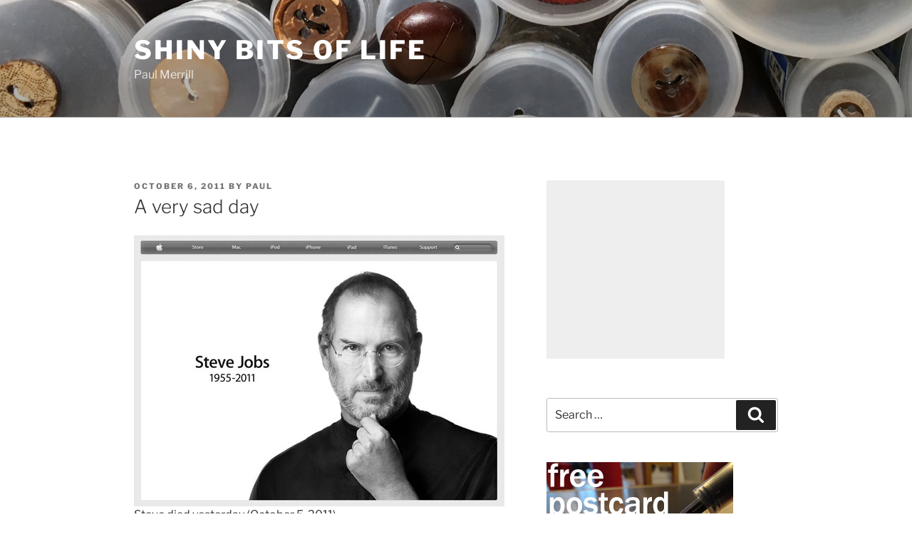

--- FILE ---
content_type: text/html; charset=utf-8
request_url: https://www.google.com/recaptcha/api2/aframe
body_size: 265
content:
<!DOCTYPE HTML><html><head><meta http-equiv="content-type" content="text/html; charset=UTF-8"></head><body><script nonce="7GvhvdM5rouSzMjW7VpnHA">/** Anti-fraud and anti-abuse applications only. See google.com/recaptcha */ try{var clients={'sodar':'https://pagead2.googlesyndication.com/pagead/sodar?'};window.addEventListener("message",function(a){try{if(a.source===window.parent){var b=JSON.parse(a.data);var c=clients[b['id']];if(c){var d=document.createElement('img');d.src=c+b['params']+'&rc='+(localStorage.getItem("rc::a")?sessionStorage.getItem("rc::b"):"");window.document.body.appendChild(d);sessionStorage.setItem("rc::e",parseInt(sessionStorage.getItem("rc::e")||0)+1);localStorage.setItem("rc::h",'1769555521669');}}}catch(b){}});window.parent.postMessage("_grecaptcha_ready", "*");}catch(b){}</script></body></html>